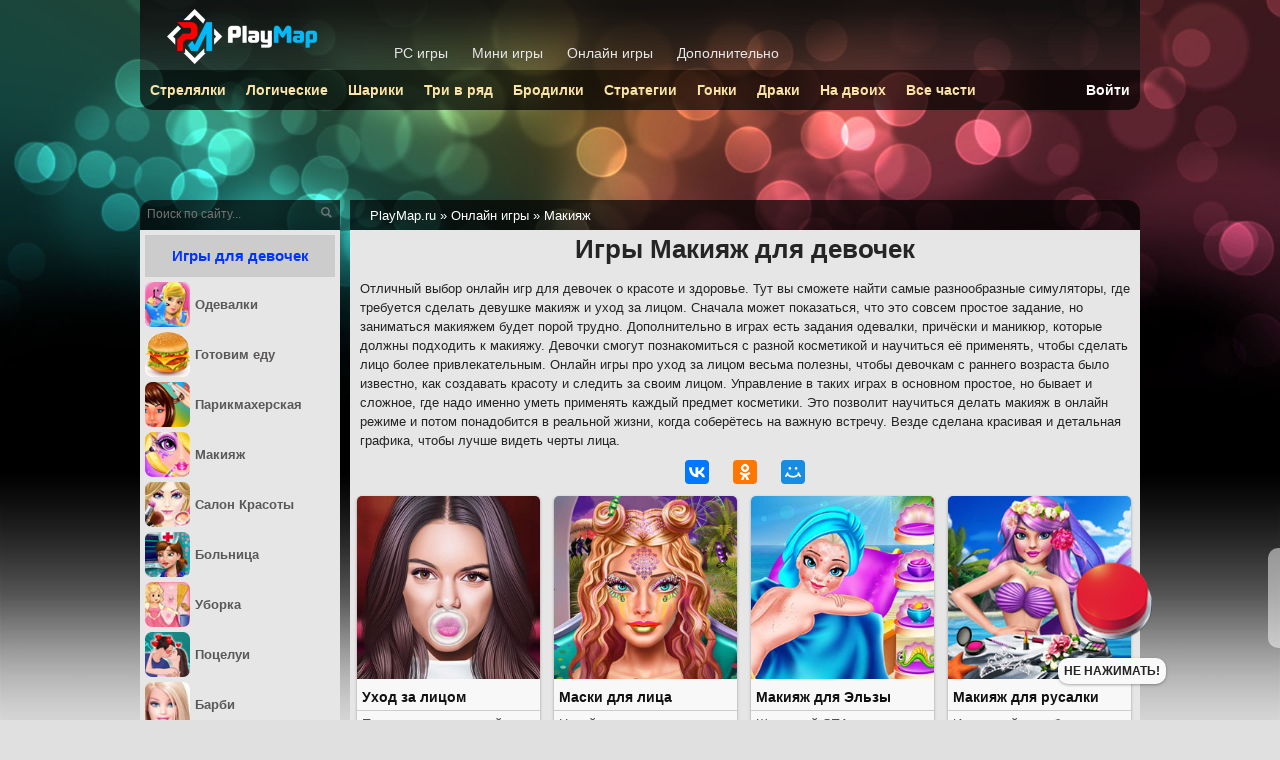

--- FILE ---
content_type: text/html; charset=utf-8
request_url: http://playmap.ru/flash/makiyazh/
body_size: 9563
content:
<!DOCTYPE html>
<html lang="ru">
<head>
<meta charset="utf-8">
<title>Игры для девочек макияж - играть онлайн бесплатно</title>
<meta name="description" content="Все лучшие игры про макияж и уход за телом в одном удобном списке." />

<link rel="alternate" type="application/rss+xml" title="PlayMap.ru - rss лента новостей" href="http://playmap.ru/flash/makiyazh/rss.xml" />
<link href="/engine/classes/min/index.php?charset=utf-8&amp;f=engine/editor/css/default.css&amp;v=24" rel="stylesheet" type="text/css">
<script src="/engine/classes/min/index.php?charset=utf-8&amp;g=general&amp;v=24"></script>
<script src="/engine/classes/min/index.php?charset=utf-8&amp;f=engine/classes/js/jqueryui.js,engine/classes/js/dle_js.js&amp;v=24" defer></script>
<link rel="stylesheet" href="/templates/play/style/styles.css?3" />
<link rel="stylesheet" href="/templates/play/style/engine.css" />
<link rel="shortcut icon" href="/favicon.ico" />
<link rel="apple-touch-icon" href="/favicon-192x192.png">
<script src="//yastatic.net/share2/share.js" async="async"></script>
<script src="//vk.com/js/api/openapi.js?116"></script>
<script>VK.init({apiId: 3931763, onlyWidgets: true});</script>
<script async src="https://www.googletagmanager.com/gtag/js?id=UA-36293570-1"></script>
<script>
  window.dataLayer = window.dataLayer || [];
  function gtag(){dataLayer.push(arguments);}
  gtag('js', new Date());
  gtag('config', 'UA-36293570-1');
</script>
<script async src="https://yandex.ru/ads/system/header-bidding.js"></script>
<script type="text/javascript" src="https://ads.digitalcaramel.com/js/playmap.ru.js"></script>
<script>window.yaContextCb = window.yaContextCb || []</script>
<script src="https://yandex.ru/ads/system/context.js" async></script>
</head>

<body>
<div id="wrapper">
    <div id="freetop"></div>
        <div id="middle">

<div id="right">
<div class="breadcrumbs">
<div class="breadspace"><span itemscope itemtype="https://schema.org/BreadcrumbList"><span itemprop="itemListElement" itemscope itemtype="https://schema.org/ListItem"><meta itemprop="position" content="1"><a href="http://playmap.ru/" itemprop="item"><span itemprop="name">PlayMap.ru</span></a></span> &raquo; <span itemprop="itemListElement" itemscope itemtype="https://schema.org/ListItem"><meta itemprop="position" content="2"><a href="http://playmap.ru/flash/" itemprop="item"><span itemprop="name">Онлайн игры</span></a></span> &raquo; <span itemprop="itemListElement" itemscope itemtype="https://schema.org/ListItem"><meta itemprop="position" content="3"><a href="http://playmap.ru/flash/makiyazh/" itemprop="item"><span itemprop="name">Макияж</span></a></span></span>
</div>
</div>

<div id="news">

<h1>Игры Макияж для девочек</h1>
<p>Отличный выбор онлайн игр для девочек о красоте и здоровье. Тут вы сможете найти самые разнообразные симуляторы, где требуется сделать девушке макияж и уход за лицом. Сначала может показаться, что это совсем простое задание, но заниматься макияжем будет порой трудно. Дополнительно в играх есть задания одевалки, причёски и маникюр, которые должны подходить к макияжу. Девочки смогут познакомиться с разной косметикой и научиться её применять, чтобы сделать лицо более привлекательным. Онлайн игры про уход за лицом весьма полезны, чтобы девочкам с раннего возраста было известно, как создавать красоту и следить за своим лицом. Управление в таких играх в основном простое, но бывает и сложное, где надо именно уметь применять каждый предмет косметики. Это позволит научиться делать макияж в онлайн режиме и потом понадобится в реальной жизни, когда соберётесь на важную встречу. Везде сделана красивая и детальная графика, чтобы лучше видеть черты лица.</p>
<div class="soc2"><div class="ya-share2" data-services="vkontakte,odnoklassniki,moimir,facebook" data-counter=""></div></div>



















<div id='dle-content'><div class="snews onnews">
<a href="http://playmap.ru/flash/makiyazh/7428-uhod-za-licom.html"><img src="/uploads/posts/2018-11/1542964674_11.jpg" />
<b>Уход за лицом</b></a>
<div class="snewscat">Посетите специальный лечебный салон, где могут улучшить качество кожи. Используйте самые разные маски и новые приборы для работы.</div>
</div>
<div class="snews onnews">
<a href="http://playmap.ru/flash/makiyazh/7429-maski-dlja-lica.html"><img src="/uploads/posts/2018-11/1542964849_11.jpg" />
<b>Маски для лица</b></a>
<div class="snewscat">Новейшие средства гигиены и коррекции позволяют творить настоящие чудеса. Попробуйте исправить кожу на лице, чтобы она стала красоткой.</div>
</div>
<div class="snews onnews">
<a href="http://playmap.ru/flash/makiyazh/7430-makijazh-dlja-jelzy.html"><img src="/uploads/posts/2018-11/1542984440_11.jpg" />
<b>Макияж для Эльзы</b></a>
<div class="snewscat">Шикарный СПА салон предлагает множество услуг по улучшению здоровья и внешнего вида кожи. Помогите сказочной героине с её делами.</div>
</div>
<div class="snews onnews">
<a href="http://playmap.ru/flash/makiyazh/7432-makijazh-dlja-rusalki.html"><img src="/uploads/posts/2018-11/1542985142_11.jpg" />
<b>Макияж для русалки</b></a>
<div class="snewscat">Используйте любые доступные средства, чтобы морская девушка смотрелась лучше остальных. Весьма много элементов, которые можно менять.</div>
</div>
<div class="snews onnews">
<a href="http://playmap.ru/flash/makiyazh/7426-makijazh-jelzy.html"><img src="/uploads/posts/2018-11/1542963921_11.jpg" />
<b>Макияж Эльзы</b></a>
<div class="snewscat">Поработайте настоящим визажистом, а первым клиентом будет известная героиня мультфильма. Прохождение понравится многим девочкам.</div>
</div>
<div class="snews onnews">
<a href="http://playmap.ru/flash/makiyazh/7434-pricheska-i-makijazh.html"><img src="/uploads/posts/2018-11/1542986508_11.jpg" />
<b>Причёска и макияж</b></a>
<div class="snewscat">Ведущие каналов и блогов должны выглядеть безупречно. Постарайтесь подготовить образ, который понравится именно вам. Попыток весьма много.</div>
</div>
<div class="snews onnews">
<a href="http://playmap.ru/flash/makiyazh/7435-delaem-makijazh.html"><img src="/uploads/posts/2018-11/1542992213_11.jpg" />
<b>Делаем макияж</b></a>
<div class="snewscat">Попробуйте поработать с лицом молодой девушки, которой предстоит выступать на камеру. Каждый элемент должен стать идеальным, это важно!</div>
</div>
<div class="snews onnews">
<a href="http://playmap.ru/flash/makiyazh/7446-makijazh-i-platja-dlja-princess.html"><img src="/uploads/posts/2018-11/1543217777_11.jpg" />
<b>Макияж и платья для принцесс</b></a>
<div class="snewscat">Приятная возможность побаловаться с красивыми вещами и даже изменить облик популярных героинь. Пробуйте проводить смелые опыты.</div>
</div>
<div class="snews onnews">
<a href="http://playmap.ru/flash/makiyazh/7448-makijazh-i-odezhda-dlja-princess.html"><img src="/uploads/posts/2018-11/1543218225_11.jpg" />
<b>Макияж и одежда для принцесс</b></a>
<div class="snewscat">Главный зимний праздник приближается, поэтому девочки должны готовиться и выбираться лучшие предметы красоты. Сделано интересно!</div>
</div>
<div class="snews onnews">
<a href="http://playmap.ru/flash/makiyazh/7469-makijazh-jelzy-i-arijel-na-hjellouin.html"><img src="/uploads/posts/2018-11/1543235034_11.jpg" />
<b>Макияж Эльзы и Ариэль на Хэллоуин</b></a>
<div class="snewscat">Сначала попробуйте сделать подходящий макияж, чтобы поразить людей на празднике. Затем переходите к выбору вещей из гардероба.</div>
</div>
<div class="snews onnews">
<a href="http://playmap.ru/flash/makiyazh/7475-makijazh-znamenitostej-na-hjellouin.html"><img src="/uploads/posts/2018-11/1543240020_11.jpg" />
<b>Макияж знаменитостей на Хэллоуин</b></a>
<div class="snewscat">Выбирайте модель и начинается работать над гримом. Здесь надо правильно сочетать красоту и загадочность, чтобы удивить окружающих.</div>
</div>
<div class="snews onnews">
<a href="http://playmap.ru/flash/makiyazh/7478-makijazh-i-odevalka-rapuncel.html"><img src="/uploads/posts/2018-11/1543241406_11.jpg" />
<b>Макияж и одевалка Рапунцель</b></a>
<div class="snewscat">Радостное событие для всего королевства, длинноволосая красавица нашла любимого человека. Их свадьба должна запомниться всем!</div>
</div>
<div class="snews onnews">
<a href="http://playmap.ru/flash/makiyazh/7485-uhod-za-licom-i-makijazh.html"><img src="/uploads/posts/2018-11/1543303385_11.jpg" />
<b>Уход за лицом и макияж</b></a>
<div class="snewscat">Постарайтесь исправиться все проблемы с кожей. Доступны особые средства и маски, способные помочь. Их надо правильно и точно использовать.</div>
</div>
<div class="snews onnews">
<a href="http://playmap.ru/flash/makiyazh/7487-risuem-maski-na-lice.html"><img src="/uploads/posts/2018-11/1543304021_11.jpg" />
<b>Рисуем маски на лице</b></a>
<div class="snewscat">Попробуйте раскрасить лицо девушки для праздника. После нанесения макияжа будет подбор одежды, поэтому дополнить общую картину можно платьем.</div>
</div>
<div class="snews onnews">
<a href="http://playmap.ru/flash/makiyazh/7489-makijazh-dlja-anny.html"><img src="/uploads/posts/2018-11/1543305436_11.jpg" />
<b>Макияж для Анны</b></a>
<div class="snewscat">Используйте современные средства гигиены, чтобы сделать кожу намного лучше. Затем попробуйте создать необычную раскраску для праздника.</div>
</div>
<div class="snews onnews">
<a href="http://playmap.ru/flash/makiyazh/7498-princessy-fei.html"><img src="/uploads/posts/2018-11/1543312502_11.jpg" />
<b>Принцессы феи</b></a>
<div class="snewscat">Сказочное приключение понравится многим. Здесь особые понятия красоты, можно проводить смелые опыты с внешностью и получить эффект!</div>
</div>
<div class="snews onnews">
<a href="http://playmap.ru/flash/makiyazh/7502-makijazh-i-pricheska-dlja-devushki.html"><img src="/uploads/posts/2018-11/1543322682_11.jpg" />
<b>Макияж и причёска для девушки</b></a>
<div class="snewscat">Оказаться ведущей на главном канале весьма престижно, поэтому надо правильно оформить внешний вид. Обязательно испытайте разные стили.</div>
</div>
<div class="snews onnews">
<a href="http://playmap.ru/flash/makiyazh/7545-risovat-na-lice.html"><img src="/uploads/posts/2018-11/1543479465_11.jpg" />
<b>Рисовать на лице</b></a>
<div class="snewscat">Для особого мероприятия надо сделать рисунок на лице. Вы можете выбирать стиль, затем повторять эскизы. Вариантов много, проходите несколько раз.</div>
</div>
<div class="snews onnews">
<a href="http://playmap.ru/flash/makiyazh/7694-makijazh-i-odevalki-jelzy.html"><img src="/uploads/posts/2019-01/1547196355_11.jpg" />
<b>Макияж и одевалки Эльзы</b></a>
<div class="snewscat">Невероятное приключение, когда надо успокоить героиню и порадовать новым макияжем. Прохождение напряжённое и весёлое одновременно!</div>
</div>
<div class="snews onnews">
<a href="http://playmap.ru/flash/makiyazh/7440-sdelat-makijazh-na-ocenku.html"><img src="/uploads/posts/2018-11/1542993692_11.jpg" />
<b>Сделать макияж на оценку</b></a>
<div class="snewscat">Попробуйте повторить несколько стильных образов. Задание кажется простым, но каждая мелочь становится важной, надо быть внимательными.</div>
</div>
<div class="snews onnews">
<a href="http://playmap.ru/flash/makiyazh/7505-makijazh-rapuncel.html"><img src="/uploads/posts/2018-11/1543388923_11.jpg" />
<b>Макияж Рапунцель</b></a>
<div class="snewscat">Подготовьте длинноволосую героиню для особенного вечера. Сначала займитесь лицом, затем тщательно посмотрите доступные предметы одежды.</div>
</div>
<div class="snews onnews">
<a href="http://playmap.ru/flash/makiyazh/7510-odevalka-i-makijazh-seleny-gomes.html"><img src="/uploads/posts/2018-11/1543391090_11.jpg" />
<b>Одевалка и макияж Селены Гомес</b></a>
<div class="snewscat">Примерьте на себя роль стилиста, который принимает популярных людей. Постарайтесь преобразить лицо, используя лучшую косметику.</div>
</div>
<div class="snews onnews">
<a href="http://playmap.ru/flash/makiyazh/7665-makijazh-dlja-anzhely.html"><img src="/uploads/posts/2019-01/1547109721_11.jpg" />
<b>Макияж для Анжелы</b></a>
<div class="snewscat">В последнее время кошка плохо следит за качеством своей шерсти, поэтому опытный косметолог должен исправить проблему. Для этого есть крема!</div>
</div>
<div class="snews onnews">
<a href="http://playmap.ru/flash/makiyazh/7172-modnyj-makijazh.html"><img src="/uploads/posts/2018-07/1533016758_11.jpg" />
<b>Модный макияж</b></a>
<div class="snewscat">Большое количество полезных приборов позволят изменить внешний вид любого человека. Научитесь тонкой женской работе по преображению.</div>
</div>
<div class="pagination"><span>Назад</span> <span>1</span> <a href="http://playmap.ru/flash/makiyazh/page/2/">2</a> <a href="http://playmap.ru/flash/makiyazh/page/3/">3</a>  <a href="http://playmap.ru/flash/makiyazh/page/2/">Дальше</a></div></div>



    <div class="formid"><script async src="//pagead2.googlesyndication.com/pagead/js/adsbygoogle.js"></script>
<ins class="adsbygoogle"
     style="display:inline-block;width:728px;height:90px"
     data-ad-client="ca-pub-7382569335388839"
     data-ad-slot="5134984576"></ins>
<script>
     (adsbygoogle = window.adsbygoogle || []).push({});
</script></div>
<p>Вопросами красоты девочки начинаются интересоваться с малого возраста. Они постоянно видят и наблюдают за мамами, которые могут тратить по многу времени, ухаживая за кожей лица. Научиться использовать все современные средства для макияжа весьма сложно. Разнообразие настолько велико, что можно тратить целые дни на изучение информации. Такой процесс может оказаться скучным, когда приходится изучать сухие данные. Лучше всего познавать мир красоты на визуальных примерах и прямым взаимодействием. Онлайн игры идеально подходят для такой задачи. Не надо покупать в магазинах дорогостоящие предметы, ведь всё доступно на компьютере.</p><h2>Макияж и уход за лицом в онлайне</h2><p>Виртуальный мир постоянно растёт, расширяется и становится более реалистичным. За несколько лет вышло большое количество игр о красоте, где девочки могут получить полезный опыт и провести время с удовольствием. Данная страница посвящена теме макияжа, где можно научиться азам по уходу за лицом. На протяжении всей жизни надо стараться поддерживать кожу молодой и здоровой, но важно делать всё правильно, чтобы не навредить своему организму. Во флеш играх можно наглядно увидеть некоторые базовые примеры того, как правильно выполнять уход за лицом. После прохождения нескольких онлайн игр процесс нанесения макияжа в реальной жизни уже не будет казаться столь сложной задачей.</p><div class="formid"><img src="/templates/play/cats/makiyazh.jpg" alt="Макияж" /></div><p>Познавать сложные вещи можно легко и непринуждённо, если правильно подавать информацию. Разработчики прекрасно понимают это, поэтому делают новые игры максимально простыми в управлении. Огромный набор средств  и инструментов для лица всегда распределён на несколько вкладок, чтобы девочки могли работать лишь с определённой частью лица, и не терялись в большом ассортименте. Многочисленные подсказки помогают быстро ориентироваться в разных предметах и понимать их предназначение. Геймплей становится дружелюбным, не приходится ломать голову над трудными понятиями.</p><p>Современные онлайн игры про макияж могут предложить девочкам большой выбор. Тут можно увидеть любимых героев мультфильмов или кумиров из популярных сериалов. Вы знаете их по привычному для нас внешнему виду, но его можно полностью изменить в зависимости от своего воображения. Проводите смелые эксперименты с макияжем и не бойтесь создавать нечто новое. Не стесняйтесь совершать ошибки, именно на их основе можно понять основные принципы. В любой момент действия легко отменяются, позволяя вам исправить некоторые недочёты, улучшив финальный результат.</p><div class="formid"><img src="/templates/play/cats/igry-makiyazh.jpg" alt="Игры макияж" /></div><p>На странице отобраны разнообразные онлайн игры для девочек, где вы научитесь делать стильный макияж. Ассортимент весьма обширный от простых развлекательных забав до серьёзных симуляторов, где надо выполнить достаточно сложные задания. Попробуйте сделать макияж на оценку результата и без подсказок. Тут потребуется иметь хорошую подготовку и накопленный опыт, чтобы ориентироваться среди необходимых предметов и верно применять их. Прохождение подобных игр всегда является весёлым, интересным и познавательным процессом. Время не будет потрачено зря, а полученные знания не уйдут бесследно.</p>
</div>

</div>

<div id="left">
    <div class="searchleft">
    <form method="post">
    <input type="hidden" name="do" value="search" />
    <input type="hidden" name="subaction" value="search" />
    <input type="text" value="" placeholder="Поиск по сайту..." name="story" id="story" />
    <input type="submit" id="searchSend" value="Поиск"/>
    </form></div>

    <div id="leftmenu">








<div class="menunaz"><a href="/flash/girls/">Игры для девочек</a></div>
<ul class="categories">
<li><a href="/flash/odevalki/"><img src="/templates/play/icons/on-odevalka.jpg" /><span>Одевалки</span></a></li>
<li><a href="/flash/gotovim-edu/"><img src="/templates/play/icons/on-eda.png" /><span>Готовим еду</span></a></li>
<li><a href="/flash/parikmaherskaya/"><img src="/templates/play/icons/on-parik.png" /><span>Парикмахерская</span></a></li>
<li><a href="/flash/makiyazh/"><img src="/templates/play/icons/on-makeup.png" /><span>Макияж</span></a></li>
<li><a href="/flash/salon-krasoty/"><img src="/templates/play/icons/on-salon.jpg" /><span>Салон Красоты</span></a></li>
<li><a href="/flash/bolnica/"><img src="/templates/play/icons/on-bolnica.jpg" /><span>Больница</span></a></li>
<li><a href="/flash/uborka/"><img src="/templates/play/icons/on-clean.jpg" /><span>Уборка</span></a></li>
<li><a href="/flash/pocelui/"><img src="/templates/play/icons/on-kiss.jpg" /><span>Поцелуи</span></a></li>
<li><a href="/flash/barbie/"><img src="/templates/play/icons/on-barbie.jpg" /><span>Барби</span></a></li>
<li><a href="/flash/winx/"><img src="/templates/play/icons/on-winx.jpg" /><span>Винкс</span></a></li>
<li><a href="/flash/monster-high/"><img src="/templates/play/icons/on-monsterhigh.png" /><span>Монстр Хай</span></a></li>
<li><a href="/flash/ogon-i-voda/"><img src="/templates/play/icons/on-fire.png" /><span>Огонь и Вода</span></a></li>
<li><a href="/flash/girls/7584-princessy-disneja.html"><img src="/uploads/posts/2018-12/1545137293_12.jpg" /><span>Принцессы Диснея</span></a></li>
<li><a href="/flash/girls/7583-holodnoe-serdce.html"><img src="/uploads/posts/2018-12/1545125498_12.jpg" /><span>Холодное Сердце</span></a></li>
<li><a href="/flash/girls/7588-rapuncel.html"><img src="/uploads/posts/2018-12/1545289643_12.jpg" /><span>Рапунцель</span></a></li>
<li><a href="/flash/girls/7649-ledi-bag.html"><img src="/uploads/posts/2019-01/1547037873_12.jpg" /><span>Леди Баг</span></a></li>
<li><a href="/flash/girls/7585-odevalki-na-ocenku.html"><img src="/uploads/posts/2018-12/1545143609_12.jpg" /><span>Одевалки на оценку</span></a></li>
<li><a href="/flash/girls/7587-odevalki-na-dvoih.html"><img src="/uploads/posts/2018-12/1545288170_12.jpg" /><span>Одевалки на двоих</span></a></li>
<li><a href="/flash/girls/7615-svadba.html"><img src="/uploads/posts/2019-01/1546876257_12.jpg" /><span>Свадьба</span></a></li>
<li><a href="/flash/girls/7618-manikjur.html"><img src="/uploads/posts/2019-01/1546932852_12.jpg" /><span>Маникюр</span></a></li>
<li><a href="/flash/5435-kafe-i-restorany.html"><img src="/uploads/posts/2017-05/1495269975_11.jpg" /><span>Кафе и рестораны</span></a></li>
<li><a href="/flash/girls/7697-igry-na-dvoih.html"><img src="/uploads/posts/2019-01/1547203910_12.jpg" /><span>Игры на двоих</span></a></li>
<li><a href="/flash/girls/7637-brodilki-dlja-devochek.html"><img src="/uploads/posts/2019-01/1547023366_12.jpg" /><span>Бродилки</span></a></li>
<li><a href="/flash/girls/7686-raskraski.html"><img src="/uploads/posts/2019-01/1547147106_12.jpg" /><span>Раскраски</span></a></li>
<li><a href="/flash/girls/7631-uhod-za-malyshami.html"><img src="/uploads/posts/2019-01/1546955396_12.jpg" /><span>Уход за Малышами</span></a></li>
<li><a href="/flash/girls/7636-uhod-za-zhivotnymi.html"><img src="/uploads/posts/2019-01/1546969771_12.jpg" /><span>Уход за Животными</span></a></li>
<li><a href="/flash/girls/7657-poni.html"><img src="/uploads/posts/2019-01/1547059941_12.jpg" /><span>Пони</span></a></li>
<li><a href="/flash/girls/7591-hjellouin.html"><img src="/uploads/posts/2018-12/1545299442_12.jpg" /><span>Хэллоуин</span></a></li>
</ul>




    </div>
</div>

</div>

<div id="head"><div id="toplogo">
<div class="logo"><a href="/"><img src="/templates/play/images/logo.png" alt="PlayMap.ru" /></a></div>
    <div class="logmenu"><ul>
		<li><a href="/pc/">PC игры</a></li>
		<li><a href="/smallgames/">Мини игры</a></li>
        <li><a href="/flash/">Онлайн игры</a></li>
		<li><a href="/extra/">Дополнительно</a></li></ul>
    </div>
</div>

<div id="topmenu">
    <ul>


<li><a href="/flash/flashshoot/">Стрелялки</a></li>
<li><a href="/flash/logika/">Логические</a></li>
<li><a href="/flash/balls/">Шарики</a></li>
<li><a href="/flash/3-v-ryad/">Три в ряд</a></li>
<li><a href="/flash/brodilki/">Бродилки</a></li>
<li><a href="/flash/strateg/">Стратегии</a></li>
<li><a href="/flash/gonki/">Гонки</a></li>
<li><a href="/flash/battle/">Драки</a></li>
<li><a href="/flash/fortwo/">На двоих</a></li>
<li><a href="/flash/parts/">Все части</a></li>



<li style="float:right;"><a href="/login.html" style="color:#FFF;">Войти</a></li>
    </ul>
    </div></div>

</div>

<div id="footer">
    <div class="copyright">
    &copy; 2012-2025 PlayMap.ru
    <a href="/index.php?do=feedback">Обратная связь</a>
    <a href="/site-info.html">Информация</a>
    <a href="/privacy.html">Конфиденциальность</a>
    </div>
</div>

<script>
<!--
var dle_root       = '/';
var dle_admin      = '';
var dle_login_hash = '6d656e19d4ecfe0e137275363a7e86cf4f81f9ed';
var dle_group      = 5;
var dle_skin       = 'play';
var dle_wysiwyg    = '0';
var quick_wysiwyg  = '1';
var dle_act_lang   = ["Да", "Нет", "Ввод", "Отмена", "Сохранить", "Удалить", "Загрузка. Пожалуйста, подождите..."];
var menu_short     = 'Быстрое редактирование';
var menu_full      = 'Полное редактирование';
var menu_profile   = 'Просмотр профиля';
var menu_send      = 'Отправить сообщение';
var menu_uedit     = 'Админцентр';
var dle_info       = 'Информация';
var dle_confirm    = 'Подтверждение';
var dle_prompt     = 'Ввод информации';
var dle_req_field  = 'Заполните все необходимые поля';
var dle_del_agree  = 'Вы действительно хотите удалить? Данное действие невозможно будет отменить';
var dle_spam_agree = 'Вы действительно хотите отметить пользователя как спамера? Это приведёт к удалению всех его комментариев';
var dle_complaint  = 'Укажите текст Вашей жалобы для администрации:';
var dle_big_text   = 'Выделен слишком большой участок текста.';
var dle_orfo_title = 'Укажите комментарий для администрации к найденной ошибке на странице';
var dle_p_send     = 'Отправить';
var dle_p_send_ok  = 'Уведомление успешно отправлено';
var dle_save_ok    = 'Изменения успешно сохранены. Обновить страницу?';
var dle_reply_title= 'Ответ на комментарий';
var dle_tree_comm  = '0';
var dle_del_news   = 'Удалить статью';
var dle_sub_agree  = 'Вы действительно хотите подписаться на комментарии к данной публикации?';
var allow_dle_delete_news   = false;

//-->
</script>
<script src="/templates/play/style/all.js"></script>
<script src="/templates/play/style/achiev.js?2"></script>
<link rel="stylesheet" href="/uploads/red-button/css/smallbtn.css">
<div id="smallapp"></div>
<script src="/uploads/red-button/js/main.js"></script>
<script>window.addEventListener('DOMContentLoaded',()=>{if(!localStorage.bigGamePlayed){preloadImage('/uploads/red-button/imgs/mini/red-btn-p.png');preloadImage('/uploads/red-button/imgs/mini/green-btn.png');preloadImage('/uploads/red-button/imgs/mini/green-btn-p.png');preloadImage('/uploads/red-button/imgs/mini/blue-btn.png');preloadImage('/uploads/red-button/imgs/mini/blue-btn-p.png');var game = new Game({clickDelay: 600,wrapperSelector: '#smallapp',stagesUrl: '/uploads/red-button/js/mstages.json',hideButton: true});}})</script>
<!-- Yandex.Metrika counter --> <script> (function (d, w, c) { (w[c] = w[c] || []).push(function() { try { w.yaCounter22652008 = new Ya.Metrika({ id:22652008, clickmap:true, trackLinks:true, accurateTrackBounce:true, webvisor:true }); } catch(e) { } }); var n = d.getElementsByTagName("script")[0], s = d.createElement("script"), f = function () { n.parentNode.insertBefore(s, n); }; s.type = "text/javascript"; s.async = true; s.src = "https://mc.yandex.ru/metrika/watch.js"; if (w.opera == "[object Opera]") { d.addEventListener("DOMContentLoaded", f, false); } else { f(); } })(document, window, "yandex_metrika_callbacks"); </script> <noscript><div><img src="https://mc.yandex.ru/watch/22652008" style="position:absolute; left:-9999px;" alt="" /></div></noscript> <!-- /Yandex.Metrika counter -->
</body>
</html>

--- FILE ---
content_type: text/html; charset=utf-8
request_url: https://www.google.com/recaptcha/api2/aframe
body_size: 250
content:
<!DOCTYPE HTML><html><head><meta http-equiv="content-type" content="text/html; charset=UTF-8"></head><body><script nonce="NlWO04P5zo9pF6h1DGa-vw">/** Anti-fraud and anti-abuse applications only. See google.com/recaptcha */ try{var clients={'sodar':'https://pagead2.googlesyndication.com/pagead/sodar?'};window.addEventListener("message",function(a){try{if(a.source===window.parent){var b=JSON.parse(a.data);var c=clients[b['id']];if(c){var d=document.createElement('img');d.src=c+b['params']+'&rc='+(localStorage.getItem("rc::a")?sessionStorage.getItem("rc::b"):"");window.document.body.appendChild(d);sessionStorage.setItem("rc::e",parseInt(sessionStorage.getItem("rc::e")||0)+1);localStorage.setItem("rc::h",'1769198236242');}}}catch(b){}});window.parent.postMessage("_grecaptcha_ready", "*");}catch(b){}</script></body></html>

--- FILE ---
content_type: application/javascript; charset=utf-8
request_url: http://playmap.ru/templates/play/style/achiev.js?2
body_size: 3033
content:
!function(e){"function"==typeof define&&define.amd?define(["jquery"],e):"object"==typeof exports?module.exports=e(require("jquery")):e(jQuery)}(function(_){var o=/\+/g;function v(e){return h.raw?e:encodeURIComponent(e)}function I(e,t){var n=h.raw?e:function(e){0===e.indexOf('"')&&(e=e.slice(1,-1).replace(/\\"/g,'"').replace(/\\\\/g,"\\"));try{return e=decodeURIComponent(e.replace(o," ")),h.json?JSON.parse(e):e}catch(e){}}(e);return _.isFunction(t)?t(n):n}var h=_.cookie=function(e,t,n){if(1<arguments.length&&!_.isFunction(t)){if("number"==typeof(n=_.extend({},h.defaults,n)).expires){var o=n.expires,i=n.expires=new Date;i.setMilliseconds(i.getMilliseconds()+864e5*o)}return document.cookie=[v(e),"=",(r=t,v(h.json?JSON.stringify(r):String(r))),n.expires?"; expires="+n.expires.toUTCString():"",n.path?"; path="+n.path:"",n.domain?"; domain="+n.domain:"",n.secure?"; secure":""].join("")}for(var r,s,l=e?void 0:{},a=document.cookie?document.cookie.split("; "):[],c=0,p=a.length;c<p;c++){var u=a[c].split("="),m=(s=u.shift(),h.raw?s:decodeURIComponent(s)),d=u.join("=");if(e===m){l=I(d,t);break}e||void 0===(d=I(d))||(l[m]=d)}return l};h.defaults={},_.removeCookie=function(e,t){return _.cookie(e,"",_.extend({},t,{expires:-1})),!_.cookie(e)}});var ModAlert={config:{type:"",title:"",text:"",timeout:3e3,autohide:!0,showicon:!0,showtitle:!0},type:{success:"Успешно",info:"Информация",warning:"Внимание!",error:"Ошибка"},addAlert:function(e){var t=this;$(".modAlert").length<1&&$("body").append('<div class="modAlert"></div>');var n=$.extend({},this.config,e);n.title||(this.type[n.type]?n.title=this.type[n.type]:n.type&&(n.title=n.type));var o=["modAlert-item"];n.type&&o.push("modAlert-"+n.type),n.showicon||o.push("modAlert-noicon"),n.title&&n.text&&n.showtitle||(o.push("modAlert-onerow"),n.showtitle||o.push("modAlert-notitle"));var i='<div class="'+o.join(" ")+'">';n.showicon&&(i+='<div class="modAlert-icon"></div>'),n.title&&n.showtitle&&(i+='<div class="modAlert-title">'+n.title+"</div>"),n.text&&(i+='<div class="modAlert-text">'+n.text+"</div>"),i+="</div>";var r=$(i);return r.appendTo(".modAlert").slideDown(200),r.click(function(){t.hideItem($(this))}),n.autohide&&0<n.timeout&&setTimeout(function(){t.hideItem(r)},n.timeout),!1},hideItem:function(e){e.animate({left:"-"+$(".modAlert").outerWidth()},220,function(){$(this).remove(),$(".modAlert-item").length<1&&$(".modAlert").remove()})}};$(document).ready(function(){function n(e,t){if("onliner"==e)var n=["Проведите на сайте одну минуту","Проведите на сайте 5 минут","Проведите на сайте 15 минут","Проведите на сайте 45 минут","Проведите на сайте 3 часа"],o=["Минутный онлайн","Начальный онлайн","Средний онлайн","Долгий онлайн","Всегда онлайн!"];else if("visiter"==e)n=["Заходите на сайт два дня подряд","Заходите на сайт 5 дней подряд","Заходите на сайт 10 дней подряд","Заходите на сайт 15 дней подряд","Заходите на сайт 30 дней подряд"],o=["Вернувшийся","Постоялец","Свой человек","Всегда рядом","Лучший пользователь"];else if("downloader"==e)n=["Скачана одна игра","Скачано 5 игр","Скачано 10 игр","Скачано 25 игр","Скачано 50 игр"],o=["Игрок новичок","Игрок любитель","Опытный игрок","Игрок эксперт","Истинный геймер"];else if("explorer"==e)n=["Посетите 3 старницы сайта","Посетите 10 старниц сайта","Посетите 25 старниц сайта","Посетите 50 старниц сайта","Посетите 150 старниц сайта"],o=["Любознательный","Исследователь сайта","Опытный на сайте","Знаток сайта","Эксперт сайта"];else if("rater"==e)n=["Оцените одну игру по рейтингу","Оцените 5 игр по рейтингу","Оцените 10 игр по рейтингу","Оцените 25 игр по рейтингу","Оцените 50 игр по рейтингу"],o=["Начинающий ценитель","Опытный ценитель","Знаток рейтинга","Эксперт рейтинга","Высший ценитель игр!"];else if("common"==e)n=["Получено 5 достижений","Получено 10 достижений","Получено 15 достижений","Получено 20 достижений","Получено 25 достижений"],o=["Новенький","Опытный","Знаток","Эксперт","Мастер"];ModAlert.addAlert({type:"success",title:o[t-1],text:n[t-1],timeout:15e3,autohide:!0,showicon:!0,showtitle:!0})}var t=window.localStorage,e=parseInt($.cookie("ach_user_id"),10),o=parseInt(t.getItem("ach_user_id"),10);isNaN(o)&&(o=0);var i=parseInt($.cookie("unreg_ach_showed"),10);isNaN(i)&&(i=0);var r=parseInt(t.getItem("ach_unreg_user"),10);if(isNaN(r)&&(r=0),!isNaN(e)&&e||r?e&&t.setItem("ach_unreg_user",0):(e=0,t.clear()),!isNaN(e)&&e){if(e!=o){p=parseInt(t.getItem("onliner_progress"),10),u=parseInt(t.getItem("onliner_level"),10),m=parseInt(t.getItem("onliner_level_up"),10),d=parseInt(t.getItem("onliner_seconds_counter"),10);isNaN(p)&&(p=0),isNaN(u)&&(u=0),isNaN(m)&&(m=0),isNaN(d)&&(d=0),t.clear(),t.setItem("ach_user_id",e),$.post("/index.php",{user_achievments_as_ajax:1,task:"get",type:"onliner"},function(e){(e=JSON.parse(e)).progress>p?t.setItem("onliner_progress",e.progress):t.setItem("onliner_progress",p),t.setItem("onliner_level",e.level),t.setItem("onliner_level_up","0"),t.setItem("onliner_seconds_counter","0"),p=parseInt(t.getItem("onliner_progress"),10),u=parseInt(t.getItem("onliner_level"),10),m=parseInt(t.getItem("onliner_level_up"),10),d=parseInt(t.getItem("onliner_seconds_counter"),10)})}else{p=parseInt(t.getItem("onliner_progress"),10),u=parseInt(t.getItem("onliner_level"),10),m=parseInt(t.getItem("onliner_level_up"),10),d=parseInt(t.getItem("onliner_seconds_counter"),10);isNaN(p)&&(p=0),isNaN(u)&&(u=0),isNaN(m)&&(m=0),isNaN(d)&&(d=0)}u<5&&setInterval(function(){p++,d++,t.setItem("onliner_progress",p),t.setItem("onliner_seconds_counter",d);10800<=p&&u<5?(u=5,m=1):2700<=p&&u<4?(u=4,m=1):900<=p&&u<3?(u=3,m=1):300<=p&&u<2?(u=2,m=1):60<=p&&u<1&&(m=u=1),(600<=d||m)&&(d=0,$.post("/index.php",{user_achievments_as_ajax:1,task:"update",progress:p,level:u,type:"onliner",level_up:m},function(e){(e=JSON.parse(e)).upd_client=parseInt(e.upd_client,10),e.upd_client&&(p=e.progress,u=e.level,t.setItem("onliner_progress",p),t.setItem("onliner_level",u)),m&&(n("onliner",u),m=0,t.setItem("onliner_level_up",m),t.setItem("onliner_level",u),e.common_level_up=parseInt(e.common_level_up,10),e.common_level_up&&setTimeout(function(){n("common",e.common_level)},1e3))}))},1e3),$(".rating").click(function(){$.post("/index.php",{user_achievments_as_ajax:1,type:"rater"},function(e){(e=JSON.parse(e)).level_up=parseInt(e.level_up,10),e.level_up&&n("rater",e.level),e.common_level_up=parseInt(e.common_level_up,10),e.common_level_up&&setTimeout(function(){n("common",e.common_level)},1e3)})}),$(".load").click(function(){var e=new RegExp("/download/$"),t=document.location.href;e.test(t)&&$.post("/index.php",{user_achievments_as_ajax:1,type:"downloader",url:t},function(e){(e=JSON.parse(e)).level_up=parseInt(e.level_up,10),e.level_up&&n("downloader",e.level),e.common_level_up=parseInt(e.common_level_up,10),e.common_level_up&&setTimeout(function(){n("common",e.common_level)},1e3)})});var s=parseInt($.cookie("static_level_up"),10),l=$.cookie("static_achievment"),a=0;!isNaN(s)&&s&&(a=1e3,setTimeout(function(){n(l,s)},3e3));var c=parseInt($.cookie("common_level_up"),10);!isNaN(c)&&c&&setTimeout(function(){n("common",c)},3e3+a)}else{t.setItem("ach_unreg_user",1),$(".load").click(function(){var e=new RegExp("/download/$"),t=document.location.href;e.test(t)&&!i&&(ModAlert.addAlert({type:"success",title:"Получено достижение",text:'Сохраняйте все свои достижения, <a href="/login.html" target="_blank">войдя на сайт</a>.',timeout:15e3,autohide:!0,showicon:!0,showtitle:!0}),$.cookie("unreg_ach_showed",1,{expires:1e3,path:"/"}),i=1)});var p=parseInt(t.getItem("onliner_progress"),10),u=parseInt(t.getItem("onliner_level"),10),m=parseInt(t.getItem("onliner_level_up"),10),d=parseInt(t.getItem("onliner_seconds_counter"),10);if(isNaN(p)&&(p=0),isNaN(u)&&(u=0),isNaN(m)&&(m=0),isNaN(d)&&(d=0),!i)var _=setInterval(function(){p++,d++,t.setItem("onliner_progress",p),t.setItem("onliner_seconds_counter",d);60<=p&&u<1&&(m=u=1),i&&clearInterval(_),m&&(ModAlert.addAlert({type:"success",title:"Получено достижение",text:'Сохраняйте все свои достижения, <a href="/login.html" target="_blank">войдя на сайт</a>.',timeout:15e3,autohide:!0,showicon:!0,showtitle:!0}),m=0,t.setItem("onliner_level_up",m),t.setItem("onliner_level",u),$.cookie("unreg_ach_showed",1,{expires:1e3,path:"/"}),i=1,clearInterval(_))},1e3)}});

--- FILE ---
content_type: application/javascript; charset=utf-8
request_url: http://playmap.ru/uploads/red-button/js/main.js
body_size: 2415
content:
"use strict";var _createClass=function(){function s(t,e){for(var i=0;i<e.length;i++){var s=e[i];s.enumerable=s.enumerable||!1,s.configurable=!0,"value"in s&&(s.writable=!0),Object.defineProperty(t,s.key,s)}}return function(t,e,i){return e&&s(t.prototype,e),i&&s(t,i),t}}();function _classCallCheck(t,e){if(!(t instanceof e))throw new TypeError("Cannot call a class as a function")}function debounce(s,a,r){var n;return function(){var t=this,e=arguments,i=r&&!n;clearTimeout(n),n=setTimeout(function(){n=null,r||s.apply(t,e)},a),i&&s.apply(t,e)}}window.location.origin||(window.location.origin=window.location.protocol+"//"+window.location.hostname+(window.location.port?":"+window.location.port:""));var preloadImage=function(e){var i=!1;if(Array.from(document.querySelectorAll(".--preloaded-image")).forEach(function(t){if(t.id==e)return!(i=!0)}),i)return!1;var t=new Image;t.src=e,t.id=e,t.classList.add("--preloaded-image"),document.body.appendChild(t)},Game=function(){function i(t){var e=this;_classCallCheck(this,i),console.log(t),this.hideButton=t.hideButton,this.stage=0,this.stages=[],this.defaultButtonImageUrl="./images/red-button.png";if(t.stagesUrl&&"playmap.ru"===window.location.hostname?fetch(t.stagesUrl).then(function(t){return t.json()}).then(function(t){e.stages=t,e.stages.forEach(function(t,e){t.image&&t.image.url&&preloadImage(t.image.url)}),e.handleClick()}):t.stages&&(this.stages=stages),!document.querySelector(t.wrapperSelector))throw new Error("Game app wrapper not found by specified selector");this.appWrapper=document.querySelector(t.wrapperSelector),this.stage=+window.localStorage.currentGameStage||0,this.createMarkup(),this.button.addEventListener("click",debounce(this.handleClick.bind(this),t.clickDelay,!0))}return _createClass(i,[{key:"createMarkup",value:function(){var e=this;if(this.buttonWrapper=document.createElement("div"),this.buttonWrapper.classList.add("button-wrapper"),this.appWrapper.appendChild(this.buttonWrapper),this.messageBox=document.createElement("div"),this.messageBox.classList.add("message-box"),this.appWrapper.appendChild(this.messageBox),this.button=document.createElement("div"),this.button.classList.add("button","button--red","button--true"),this.buttonWrapper.appendChild(this.button),this.buttonSize=parseInt(window.getComputedStyle(this.button).getPropertyValue("width")),this.buttonMargin=parseInt(window.getComputedStyle(this.button).getPropertyValue("margin")),this.hideButton){var t=document.createElement("div");t.classList.add("hide-button"),this.appWrapper.after(t),"true"==localStorage.gameHiddenByButton?(this.appWrapper.style.transition="none",this.appWrapper.classList.add("hidden")):this.appWrapper.classList.remove("hidden"),t.addEventListener("click",function(t){e.appWrapper.classList.contains("hidden")?(e.appWrapper.classList.remove("hidden"),localStorage.gameHiddenByButton=!1):(e.appWrapper.classList.add("hidden"),localStorage.gameHiddenByButton=!0)})}}},{key:"clearField",value:function(){var e=this;this.appWrapper.setAttribute("style",""),this.button.setAttribute("style",""),this.buttonWrapper.setAttribute("style",""),this.currentPopup&&this.currentPopup.classList.remove("visible"),this.currentAnimationClass&&this.button.classList.remove(this.currentAnimationClass),this.button.classList.remove("button--green","button--blue"),this.button.classList.add("button--red"),this.button.querySelector(".button-ref")&&this.button.querySelector(".button-ref").remove(),Array.from(this.buttonWrapper.querySelectorAll(".button")).map(function(t){t!=e.button&&t.remove()})}},{key:"handleClick",value:function(){window.localStorage.currentGameStage=this.stage,this.clearField();var t=this.stages[this.stage];if(t.skip)return this.messageBox.innerHTML="Кнопка была нажата "+this.stage+" раз",void this.stage++;(this.messageBox.innerHTML=t.message,t.image?(this.button.classList.add("button--custom"),this.button.style.backgroundImage="url('"+t.image.url+"')"):this.button.classList.remove("button--custom"),t.backgroundImage)&&(document.querySelector("body").style.backgroundImage=t.backgroundImage);if(t.transform&&(this.button.style.transform=t.transform),t.animation&&t.animation.class&&(this.currentAnimationClass=t.animation.class,this.button.classList.add(t.animation.class)),t.multiply&&"grid"==t.multiply.type){var e=t.multiply.x*t.multiply.y,i=t.multiply.true.x+t.multiply.x*(t.multiply.true.y-1),s={size:80,margin:10,use:!1};this.appWrapper.offsetWidth<=t.multiply.x*(this.buttonSize+2*this.buttonMargin)?(s.size=.8*this.appWrapper.offsetWidth/t.multiply.x,s.margin=.1*this.appWrapper.offsetWidth/t.multiply.x,s.use=!0,this.buttonWrapper.style.width="100%",this.button.style.width=s.size+"px",this.button.style.height=s.size+"px",this.button.style.margin=s.margin+"px"):this.buttonWrapper.style.width=t.multiply.x*(this.buttonSize+2*this.buttonMargin)+"px";for(var a=1;a<e;a++){var r=document.createElement("div");r.classList.add("button"),s.use&&(r.style.width=s.size+"px",r.style.height=s.size+"px",r.style.margin=s.margin+"px"),a<i?this.buttonWrapper.insertBefore(r,this.button):this.buttonWrapper.appendChild(r)}}if(t.multiply&&"rgb"==t.multiply.type){for(var n=1;n<3;n++){var o=document.createElement("div");o.classList.add("button"),n<t.multiply.true?this.buttonWrapper.insertBefore(o,this.button):this.buttonWrapper.appendChild(o)}this.buttonWrapper.querySelectorAll(".button")[0].classList.add("button--blue"),this.buttonWrapper.querySelectorAll(".button")[1].classList.add("button--red"),this.buttonWrapper.querySelectorAll(".button")[2].classList.add("button--green")}if(t.popup&&(t.popup.classList.add("visible"),this.currentPopup=t.popup),t.randomize){var u=Math.floor(Math.random()*t.randomize.amount);this.buttonWrapper.style.width="100%";for(var l=0;l<t.randomize.amount;l++){var p=document.createElement("div");p.classList.add("button");var d=Math.random()+.5,c=d*this.buttonSize,h=d*this.buttonMargin;switch(p.style.width=c+"px",p.style.height=c+"px",p.style.margin=h+"px",Math.floor(3*d)%3){case 0:p.classList.add("button--blue");break;case 1:p.classList.add("button--green")}if(l<u)this.buttonWrapper.insertBefore(p,this.button);else if(l==u){switch(Math.floor(3*d)%3){case 0:this.button.classList.add("button--blue");break;case 1:this.button.classList.add("button--green")}this.button.style.width=c+"px",this.button.style.height=c+"px",this.button.style.margin=h+"px"}else this.buttonWrapper.appendChild(p)}}if(t.removeElements&&(t.removeElements.forEach(function(t){var e=document.querySelector(t);e&&e.remove()}),document.querySelector("#news").style.background="transparent"),t.link){var m=document.createElement("a");m.setAttribute("href",t.link),m.setAttribute("target","_top"),m.classList.add("button-ref"),this.button.appendChild(m)}t.restart&&this.reset(),this.stage++}},{key:"reset",value:function(){window.localStorage.currentGameStage=0,this.stage=0,this.clearField(),this.handleClick()}}]),i}();